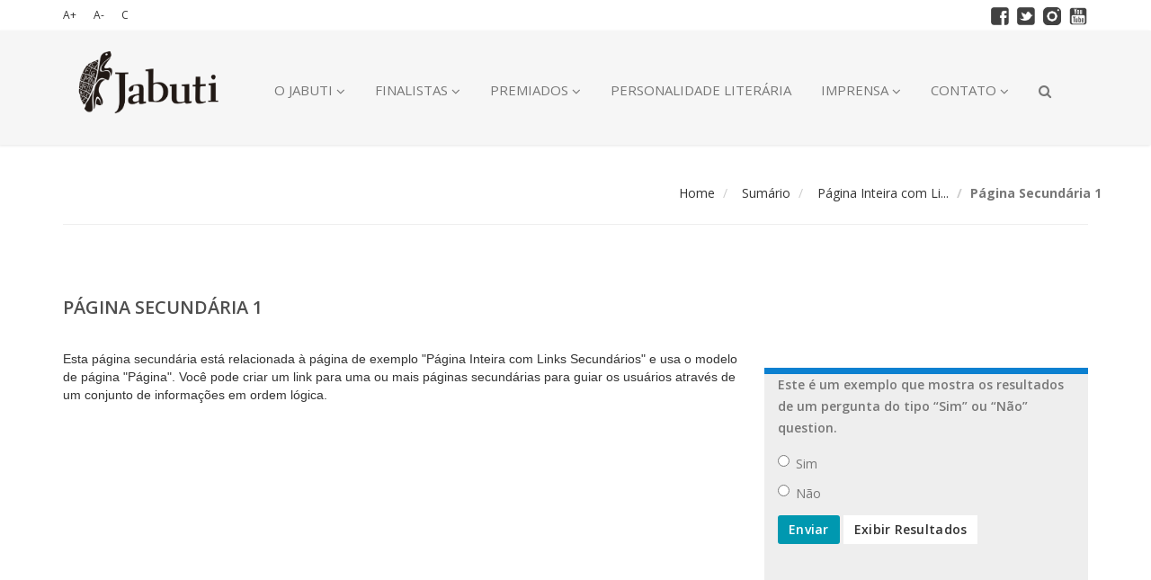

--- FILE ---
content_type: text/html; charset=utf-8
request_url: https://premiojabuti.microsoftcrmportals.com/table-of-contents/full-page/child-page/
body_size: 11279
content:



<!DOCTYPE html>
<html lang="pt-BR" data-lang="pt-BR" crm-lang="pt-BR" dir="ltr" crm-lcid="1046"
	same-site-mode="None">
<head>
		
		<meta charset="utf-8" /><meta name="viewport" content="width=device-width,&#32;initial-scale=1.0" /><meta http-equiv="X-UA-Compatible" content="IE=edge" />
		<script type="text/javascript" >
				
        </script>
	<title>
	
		Página Secundária 1
		 | Prêmio Jabuti
</title>
		
		<script src="/_portal/14c8d922-b68a-4c2a-aef6-3b88e674a809/Resources/ResourceManager?lang=pt-BR"></script>
	
	<script type="text/javascript">
        // Refresh all powerBI Iframes on Login in one Iframe
        window.addEventListener('message', function (event) {
            if (event && event.data && event.data == 'refreshPowerBI') {
                $("iframe.powerbi").each(function () {
                    this.src = this.src;
                });
            }
        });

        // Fix for incorrect viewport width setting in IE 10 on Windows Phone 8.
        if (navigator.userAgent.match(/IEMobile\/10\.0/)) {
            var msViewportStyle = document.createElement("style");
            msViewportStyle.appendChild(document.createTextNode("@-ms-viewport{width:auto!important}"));
            document.getElementsByTagName("head")[0].appendChild(msViewportStyle);
        }
    </script>
		
	
		
		<link href="/bootstrap.min.css?1586262806000" rel="stylesheet" />

		<link href="https://content.powerapps.com/resource/powerappsportal/dist/font-awesome.bundle-3d8a58a48f.css" onerror="javascript:&#32;var&#32;target&#32;=&#32;event.target;&#32;var&#32;link&#32;=&#32;document.createElement(&#39;link&#39;);&#32;link.crossOrigin&#32;=&#32;target.crossOrigin;&#32;link.href&#32;=&#32;&#39;/dist/font-awesome.bundle-3d8a58a48f.css&#39;;&#32;link.rel&#32;=&#32;&#39;stylesheet&#39;;&#32;target.insertAdjacentElement(&#39;afterend&#39;,link);" rel="stylesheet" />

				<link href="https://content.powerapps.com/resource/powerappsportal/dist/preform.bundle-c7915b3e06.css" onerror="javascript:&#32;var&#32;target&#32;=&#32;event.target;&#32;var&#32;link&#32;=&#32;document.createElement(&#39;link&#39;);&#32;link.crossOrigin&#32;=&#32;target.crossOrigin;&#32;link.href&#32;=&#32;&#39;/dist/preform.bundle-c7915b3e06.css&#39;;&#32;link.rel&#32;=&#32;&#39;stylesheet&#39;;&#32;target.insertAdjacentElement(&#39;afterend&#39;,link);" rel="stylesheet" />


		
			


		
		<link href="/theme.css?1681502428000" rel="stylesheet" />
<link href="/owl.theme.css?1586262808000" rel="stylesheet" />
<link href="/owl.carousel.css?1586262808000" rel="stylesheet" />
<link href="/owl.transitions.css?1586262809000" rel="stylesheet" />
<link href="/flexslider.css?1586262808000" rel="stylesheet" />
<link href="/style.css?1743086363000" rel="stylesheet" />
<link href="/font-awesome.min.css?1586262808000" rel="stylesheet" />
<link href="/jabuti.css?1586262809000" rel="stylesheet" />
<link href="/animate.css?1586262810000" rel="stylesheet" />

		
		
		
		
		
	
		
		<link href="https://content.powerapps.com/resource/powerappsportal/dist/pwa-style.bundle-55718a4c0d.css" onerror="javascript:&#32;var&#32;target&#32;=&#32;event.target;&#32;var&#32;link&#32;=&#32;document.createElement(&#39;link&#39;);&#32;link.crossOrigin&#32;=&#32;target.crossOrigin;&#32;link.href&#32;=&#32;&#39;/dist/pwa-style.bundle-55718a4c0d.css&#39;;&#32;link.rel&#32;=&#32;&#39;stylesheet&#39;;&#32;target.insertAdjacentElement(&#39;afterend&#39;,link);" rel="stylesheet" />

		</head>
<body data-sitemap-state="/table-of-contents/full-page/child-page/:/table-of-contents/full-page/:/table-of-contents/:/"
	data-dateformat="dd/MM/yyyy"
	data-timeformat="HH:mm"
	data-datetimeformat="dd/MM/yyyy HH:mm"
	data-app-path="/"
	data-ckeditor-basepath="/js/BaseHtmlContentDesigner/Libs/msdyncrm_/libs/ckeditor/"
	data-case-deflection-url="/_services/search/14c8d922-b68a-4c2a-aef6-3b88e674a809">


	
		<link href="https://content.powerapps.com/resource/powerappsportal/dist/pcf-style.bundle-373a0f4982.css" onerror="javascript:&#32;var&#32;target&#32;=&#32;event.target;&#32;var&#32;link&#32;=&#32;document.createElement(&#39;link&#39;);&#32;link.crossOrigin&#32;=&#32;target.crossOrigin;&#32;link.href&#32;=&#32;&#39;/dist/pcf-style.bundle-373a0f4982.css&#39;;&#32;link.rel&#32;=&#32;&#39;stylesheet&#39;;&#32;target.insertAdjacentElement(&#39;afterend&#39;,link);" rel="stylesheet" />

			
	
		

	<div id="offlineNotificationBar" class="displayNone">
		<img alt="web" id="web" onerror="javascript:&#32;var&#32;target&#32;=&#32;event.target;&#32;var&#32;img&#32;=&#32;document.createElement(&#39;img&#39;);&#32;img.src&#32;=&#32;&#39;/css/images/web.png&#39;;&#32;img.alt&#32;=&#32;&#39;web&#39;;&#32;img.id&#32;=&#32;&#39;web&#39;&#32;;&#32;target.insertAdjacentElement(&#39;afterend&#39;,img);&#32;target.remove();" src="https://content.powerapps.com/resource/powerappsportal/img/web.png" />
		<div id="message">Você está offline. Esta é uma versão somente leitura da página.</div>
		<div id="close" onclick="this.parentElement.style.display='none';"><img alt="close" onerror="javascript:&#32;var&#32;target&#32;=&#32;event.target;&#32;var&#32;img&#32;=&#32;document.createElement(&#39;img&#39;);&#32;img.src&#32;=&#32;&#39;/css/images/close.png&#39;;&#32;img.alt&#32;=&#32;&#39;close&#39;;&#32;img.id&#32;=&#32;&#39;&#39;&#32;;&#32;target.insertAdjacentElement(&#39;afterend&#39;,img);&#32;target.remove();" src="https://content.powerapps.com/resource/powerappsportal/img/close.png" /></div>
	</div>

	

	<script type="text/javascript">
        window.DisableCkEditor = window.DisableCkEditor || {};
		DisableCkEditor.Value = 'False';
    </script>

	<script type="text/javascript">
        var enableOmniChannelWidgetWithSiteCopilot = 'False';
        if (enableOmniChannelWidgetWithSiteCopilot === "True" || enableOmniChannelWidgetWithSiteCopilot === "true") {
            const authUrl = window.location.origin + "/_services/auth/portalusertoken";
            const fetchWithRetries = async (url, options, retries) => {
                try {
                    const authResponse = await fetch(url, options);
                    const token = await authResponse.text();
                    sessionStorage['c2Token'] = token;
                } catch (err) {
                    if (retries === 1) throw err;
                    return await fetchWithRetries(url, options, retries - 1);
                }
            };
            fetchWithRetries(authUrl, { method: "POST" }, 4);
        }
    </script>

	<script type="text/javascript">
		var isPvaBotAuthenticated = sessionStorage['isPvaBotAuthenticated'];
		var isPortalUserLoggedIn = 'False';

        if ((isPvaBotAuthenticated != null || isPvaBotAuthenticated != undefined) && isPvaBotAuthenticated != isPortalUserLoggedIn) {
			sessionStorage['triggerPvaBotSignOut'] = true;
			sessionStorage.removeItem('c2Token');
            sessionStorage.removeItem('directLinetoken');
            sessionStorage.removeItem('conversation_Id');

			sessionStorage.removeItem('bot_c2Token');
			sessionStorage.removeItem('botdirectLinetoken');
            sessionStorage.removeItem('botconversation_Id');
		}
		sessionStorage['isPvaBotAuthenticated'] = isPortalUserLoggedIn;
    </script>

	<script type="text/javascript">
		window["CSPSettings"] = window["CSPSettings"] || {};
		window["CSPSettings"].nonce = '';
        window["FabricConfig"] = window["FabricConfig"] || {};
        window["FabricConfig"].mergeStyles = window["FabricConfig"].mergeStyles || {};
		window["FabricConfig"].mergeStyles.cspSettings = window["CSPSettings"];
        window["Microsoft"] = window["Microsoft"] || {};
		window["Microsoft"].Dynamic365 = {
			Portal: {
				
				User: {
					userName: '',
					firstName: '',
					lastName: '',
					email: '',
					contactId: '',
					userRoles: [],
				},
				
				version: '9.7.9.55',
				type: 'StarterPortal',
				id: 'b062d6de-80f0-41b4-b54a-c6c3dd0a0478', 
				geo: 'SAM', 
				tenant: '432bca52-5a92-442c-9190-34cf5cf6735b', 
				correlationId: 'd89d7c70-5740-4bd6-bc2a-f185d7e35a54',
                orgEnvironmentId: 'acd1349f-e830-4944-b4f5-ec7f99b5ab72',
                orgId: '10ddcb4f-adda-4f34-9671-f5114962d44a',
                portalProductionOrTrialType: 'Production',
                isTelemetryEnabled: 'True',
                InstrumentationSettings: {
                    instrumentationKey: '197418c5cb8c4426b201f9db2e87b914-87887378-2790-49b0-9295-51f43b6204b1-7172',
                    collectorEndpoint: 'https://us-mobile.events.data.microsoft.com/OneCollector/1.0/'
                },
                timerProfileForBatching: 'NEAR_REAL_TIME',
                activeLanguages: ["pt-BR"],
                isClientApiEnabled: 'True'
            }
        };

		window["Microsoft"].Dynamic365.Portal.onPagesClientApiReady = (callback) => {
			return new Promise((resolve, reject) => {
				let isComplete = false;
				let timeoutId;
				const timeoutInterval = 10000;
		
				function handleReady() {
					if (!isComplete && window.$pages) {
						isComplete = true;
						clearTimeout(timeoutId);
						try {
							if (typeof callback === "function") {
								callback(window.$pages);
							}
						} catch (e) {
							console.error("onPagesClientApiReady callback error:", e);
						}
						resolve(window.$pages); // should we reject if callback throws an error
					}
				}
		
				if (window.$pages) {
					handleReady();
					return;
				}
		
				function sdkListener() {
					handleReady();
					window.removeEventListener('pagesSDKInitialized', sdkListener);
				}
		
				window.addEventListener('pagesSDKInitialized', sdkListener);
		
				timeoutId = setTimeout(() => {
					if (!isComplete) {
						window.removeEventListener('pagesSDKInitialized', sdkListener);
						if (window.$pages) {
							handleReady();
						} else {
							isComplete = true;
							reject(new Error('window.$pages not available.'));
						}
					}
				}, timeoutInterval);
			});
		};

        // Mark request not cacheable if Dynamics365PortalAnalytics cookie is being refreshed by the server or if the cookie in request header is invalid
		

        // For client side telemetry intializing Dynamics365PortalAnalytics cookie object
		
        window["Microsoft"].Dynamic365.Portal.dynamics365PortalAnalytics = '7o0ZKmgYKVVaz8qmI8mqG3BiGKeQ0rpz7x5PjR50cSayT8mBEdHCvGeXpKbMD8KHtMsZ_HJejOtVNwqN3mTLP3Lmr5HfPnc3JuuCBNg8w-z86czM46dpSuJV15JdHYe_i0F9n0NzIKO-lVkVNzN0ug2'; // CodeQL [SM00430] False Positive: only alphanumeric chars allowed, for non-alphanumeric char it will return INVALID_CHARACTERS_IN_COOKIE 
		

	</script>
	
	<script type="text/javascript">

		
    </script>

	
		<header>


    
    


<div class="top-bar-wrap hidden-xs">
    <div class="container">
        <div class="top-bar">
            <div class="pull-left">
              <a class="margin40 k2m-zoom-in" href="#">A+</a>
              <a class="margin40 k2m-zoom-out" href="#">A-</a>
              <a class="margin40 k2m-high-contrast" href="#">C</a>
            </div>
            <div class="pull-right">
              <div class="xrm-editable-text&#32;xrm-attribute"><div class="xrm-attribute-value"><ul class="list-inline social-1">
<li><a href="https://www.facebook.com/camaradolivro" target="_blank"><img src="/facebook.png" alt="" /></a></li>
<li><a href="https://twitter.com/cbl_oficial"  target="_blank"><img src="/twitter.png" alt="" /></a></li>
<li><a href="https://www.instagram.com/cbloficial/"  target="_blank"><img src="/instagram.png" alt="" /></a></li>
<li><a href="https://www.youtube.com/user/comunicacaoCBL/videos
"  target="_blank"><img src="/youtube.png" alt="" /></a></li>
</div></div>
            </div>
        </div><!--top-bar-->
    </div>
</div><!--top bar wrap end-->
<div class="navbar navbar-default navbar-static-top sticky" role="navigation">
    <div class="container">
        <div class="navbar-header">
        <a class="navbar-brand hidden-md hidden-lg" href="/">Prêmio Jabuti</a>
            <button type="button" class="navbar-toggle" data-toggle="collapse" data-target=".navbar-collapse">
                <span class="sr-only">Toggle navigation</span>
                <span class="icon-bar"></span>
                <span class="icon-bar"></span>
                <span class="icon-bar"></span>
            </button>
        </div>      
          	<div class="navbar-collapse collapse">
          	             
              
              <div  data-weblinks-maxdepth="2">
                  
                    <div class="col-md-2 col-xs-2 col-lg-2 margin20">
                      
              						      <a class="image-link k2m-logo hidden-xs" href="/" >
                                  <img src="/logo-jabuti-20181.png" alt="Logo"   class="img-responsive" /> 
                                </a>
                              
                    </div><!--facts in-->
                  
                
              
              </div>
          
            
            <div  data-weblinks-maxdepth="2">
                <ul class="nav navbar-nav k2m-primary-menu">
					
  				    
  					<li class="dropdown">
  						
  						    
                  
	                  <a href="#" class="dropdown-toggle " data-toggle="dropdown">O Jabuti <i class="fa fa-angle-down"></i></a>
                  
  							<ul class="dropdown-menu" role="menu">
  							    
    							    <li>
    					           <a href="/jabuti/historia/"  title="História" >
    							            História
    							        </a>
    							    </li>
  							    
    							    <li>
    					           <a href="/jabuti/curadoria/"  title="Curadoria" >
    							            Curadoria
    							        </a>
    							    </li>
  							    
    							    <li>
    					           <a href="/jabuti/livro-do-ano/"  title="Livro do Ano" >
    							            Livro do Ano
    							        </a>
    							    </li>
  							    
    							    <li>
    					           <a href="/jabuti/premiados-por-edicao/"  title="Premiados Por Edição" >
    							            Premiados Por Edição
    							        </a>
    							    </li>
  							    
    							    <li>
    					           <a href="/jabuti/depoimentos/"  title="Depoimentos" >
    							            Depoimentos
    							        </a>
    							    </li>
  							    
    							    <li>
    					           <a href="https://www.cblservicos.org.br/servicos/premio-jabuti/inscricao/regulamento-premio-jabuti.pdf"  title="Regulamento Jabuti 2025"  target="_blank" >
    							            Regulamento Jabuti 2025
    							        </a>
    							    </li>
  							    
    							    <li>
    					           <a href="https://www.premiojabuti.com.br/jabuti/guidelines-jabuti-award-2025.pdf"  title="Guidelines"  target="_blank" >
    							            Guidelines
    							        </a>
    							    </li>
  							    
    							    <li>
    					           <a href="https://www.premiojabuti.com.br/jabuti/reglamento_premio-jabuti-2025.pdf"  title="Reglamento"  target="_blank" >
    							            Reglamento
    							        </a>
    							    </li>
  							    
  							</ul>
  						
  					</li>
        	
  				    
  					<li class="dropdown">
  						
  						    
                  
	                  <a href="#" class="dropdown-toggle " data-toggle="dropdown">Finalistas <i class="fa fa-angle-down"></i></a>
                  
  							<ul class="dropdown-menu" role="menu">
  							    
    							    <li>
    					           <a href="https://www.premiojabuti.com.br/jabuti/5-finalistas/"  title="5 Finalistas" >
    							            5 Finalistas
    							        </a>
    							    </li>
  							    
    							    <li>
    					           <a href="https://www.premiojabuti.com.br/jabuti/semifinalistas/"  title="10 Semifinalistas" >
    							            10 Semifinalistas
    							        </a>
    							    </li>
  							    
    							    <li>
    					           <a href="https://www.premiojabuti.com.br/jabuti/selo-finalista-jabuti/"  title="Selo Finalista – Livro e Projeto" >
    							            Selo Finalista – Livro e Projeto
    							        </a>
    							    </li>
  							    
    							    <li>
    					           <a href="https://www.premiojabuti.com.br/jabuti/jurados/"  title="Júri" >
    							            Júri
    							        </a>
    							    </li>
  							    
  							</ul>
  						
  					</li>
        	
  				    
  					<li class="dropdown">
  						
  						    
                  
	                  <a href="#" class="dropdown-toggle " data-toggle="dropdown">Premiados <i class="fa fa-angle-down"></i></a>
                  
  							<ul class="dropdown-menu" role="menu">
  							    
    							    <li>
    					           <a href="https://www.premiojabuti.com.br/jabuti/premiados-por-edicao/premiacao/?ano=2025"  title="Premiados 2025" >
    							            Premiados 2025
    							        </a>
    							    </li>
  							    
    							    <li>
    					           <a href="https://www.premiojabuti.com.br/jabuti/selo-premiado-jabuti/"  title="Selo" >
    							            Selo
    							        </a>
    							    </li>
  							    
  							</ul>
  						
  					</li>
        	
  				    
  					<li >
  						
  						  
                  
	                  <a href="https://www.premiojabuti.com.br/jabuti/personalidade-literaria/" >Personalidade Literária</a>
                  
  						
  					</li>
        	
  				    
  					<li class="dropdown">
  						
  						    
                  
	                  <a href="#" class="dropdown-toggle " data-toggle="dropdown">Imprensa <i class="fa fa-angle-down"></i></a>
                  
  							<ul class="dropdown-menu" role="menu">
  							    
    							    <li>
    					           <a href="/jabuti/noticias/"  title="Notícias" >
    							            Notícias
    							        </a>
    							    </li>
  							    
    							    <li>
    					           <a href="/jabuti/saiu-na-midia/"  title="Saiu na Mídia" >
    							            Saiu na Mídia
    							        </a>
    							    </li>
  							    
  							</ul>
  						
  					</li>
        	
  				    
  					<li class="dropdown">
  						
  						    
                  
	                  <a href="#" class="dropdown-toggle " data-toggle="dropdown">Contato <i class="fa fa-angle-down"></i></a>
                  
  							<ul class="dropdown-menu" role="menu">
  							    
    							    <li>
    					           <a href="/jabuti/fale-conosco/"  title="Fale Conosco" >
    							            Fale Conosco
    							        </a>
    							    </li>
  							    
  							</ul>
  						
  					</li>
        	
          
          
          
          
          
            <li class="dropdown " data-animate="animated fadeInUp" style="z-index:500;">
						<a href="#" class="dropdown-toggle " data-toggle="dropdown"><i class="fa fa-search"></i></a>
						<ul class="dropdown-menu animated fadeInUp">
						  <li id="dropdownForm">
						      <div class="dropdown-form">
						          <form class=" form-inline">
						              <div class="input-group">
						                  <input type="text" class="form-control" name="pesquisa" data-searchbaseurl="/busca/" placeholder="Buscar...">
						                  <span class="input-group-btn">
						                      <button class="btn btn-theme-bg" type="button" onclick="Search.SearchAction()">Ir!</button>
						                  </span>
						              </div><!--input group-->
						          </form><!--form-->
						      </div><!--.dropdown form-->
						  </li><!--.drop form search-->
						</ul><!--.drop menu-->
	                </li><!--nav search form-->
          
              	</ul><!--navbar-right for navbar-left replace class with navbar-left-->
        	</div><!--/.nav-collapse -->
    	</div><!--/.xrm-editable-adx_weblinkset -->
    </div><!--.container-->
</div><!--.navbar-default-->
</header>
        
	

	<!-- add anti-forgery token-->
	<div id="antiforgerytoken" data-url="/_layout/tokenhtml"></div>

	
			<!-- Client Telemetry init if telemetry enabled-->
			<script onerror="javascript:&#32;var&#32;target&#32;=&#32;event.target;&#32;var&#32;script&#32;=&#32;document.createElement(&#39;script&#39;);&#32;script.crossOrigin&#32;=&#32;target.crossOrigin;&#32;script.src&#32;=&#32;&#39;/dist/client-telemetry.bundle-f9f45b65a6.js&#39;;&#32;script.type&#32;=&#32;&#39;text/javascript&#39;;&#32;target.insertAdjacentElement(&#39;afterend&#39;,script);" src="https://content.powerapps.com/resource/powerappsportal/dist/client-telemetry.bundle-f9f45b65a6.js" type="text/javascript"></script>

		
	
		<!-- Client Telemetry Wrapper init -->
		<script onerror="javascript:&#32;var&#32;target&#32;=&#32;event.target;&#32;var&#32;script&#32;=&#32;document.createElement(&#39;script&#39;);&#32;script.crossOrigin&#32;=&#32;target.crossOrigin;&#32;script.src&#32;=&#32;&#39;/dist/client-telemetry-wrapper.bundle-633e70f51b.js&#39;;&#32;script.type&#32;=&#32;&#39;text/javascript&#39;;&#32;target.insertAdjacentElement(&#39;afterend&#39;,script);" src="https://content.powerapps.com/resource/powerappsportal/dist/client-telemetry-wrapper.bundle-633e70f51b.js" type="text/javascript"></script>

		<script>
			window.clientLogWrapper = new ClientLogWrapper();
		</script>
		<script onerror="javascript:&#32;var&#32;target&#32;=&#32;event.target;&#32;var&#32;script&#32;=&#32;document.createElement(&#39;script&#39;);&#32;script.crossOrigin&#32;=&#32;target.crossOrigin;&#32;script.src&#32;=&#32;&#39;/dist/preform.moment_2_29_4.bundle-4fdd3f639b.js&#39;;&#32;script.type&#32;=&#32;&#39;text/javascript&#39;;&#32;target.insertAdjacentElement(&#39;afterend&#39;,script);" src="https://content.powerapps.com/resource/powerappsportal/dist/preform.moment_2_29_4.bundle-4fdd3f639b.js" type="text/javascript"></script>

		

		<script onerror="javascript:&#32;var&#32;target&#32;=&#32;event.target;&#32;var&#32;script&#32;=&#32;document.createElement(&#39;script&#39;);&#32;script.crossOrigin&#32;=&#32;target.crossOrigin;&#32;script.src&#32;=&#32;&#39;/dist/pcf-dependency.bundle-805a1661b7.js&#39;;&#32;script.type&#32;=&#32;&#39;text/javascript&#39;;&#32;target.insertAdjacentElement(&#39;afterend&#39;,script);" src="https://content.powerapps.com/resource/powerappsportal/dist/pcf-dependency.bundle-805a1661b7.js" type="text/javascript"></script>

							   <script onerror="javascript:&#32;var&#32;target&#32;=&#32;event.target;&#32;var&#32;script&#32;=&#32;document.createElement(&#39;script&#39;);&#32;script.crossOrigin&#32;=&#32;target.crossOrigin;&#32;script.src&#32;=&#32;&#39;/dist/pcf.bundle-b48d7dca38.js&#39;;&#32;script.type&#32;=&#32;&#39;text/javascript&#39;;&#32;target.insertAdjacentElement(&#39;afterend&#39;,script);" src="https://content.powerapps.com/resource/powerappsportal/dist/pcf.bundle-b48d7dca38.js" type="text/javascript"></script>

							   <script onerror="javascript:&#32;var&#32;target&#32;=&#32;event.target;&#32;var&#32;script&#32;=&#32;document.createElement(&#39;script&#39;);&#32;script.crossOrigin&#32;=&#32;target.crossOrigin;&#32;script.src&#32;=&#32;&#39;/dist/pcf-extended.bundle-b0e01b5622.js&#39;;&#32;script.type&#32;=&#32;&#39;text/javascript&#39;;&#32;target.insertAdjacentElement(&#39;afterend&#39;,script);" src="https://content.powerapps.com/resource/powerappsportal/dist/pcf-extended.bundle-b0e01b5622.js" type="text/javascript"></script>

						
	<div class="container"> <div class="page-heading">        

<section class="bread-wrap">
    <div class="container">
        <div class="row">
            <div class="col-sm-12 text-right">
                <ol class="breadcrumb">
                                         <li>
                      <a href="/" title="Home">Home</a>
                     </li>
                                          <li>
                      <a href="/table-of-contents/" title="Sum&#225;rio">Sum&#225;rio</a>
                     </li>
                                          <li>
                      <a href="/table-of-contents/full-page/" title="P&#225;gina Inteira com Links Secund&#225;rios">P&#225;gina Inteira com Li...</a>
                     </li>
                                          
                       <li class="active">P&#225;gina Secund&#225;ria 1</li>
                                         
                </ol><!--breadcrumb-->
            </div>
        </div>
    </div>
</section>
<div class="divide80"></div>          <div class="row"><div class="col-md-12"> <h3 class="heading">P&#225;gina Secund&#225;ria 1</h3></div></div>   </div> <div class="row">  <div class="col-sm-8 col-lg-8 left-column">     <div class="page-copy"> <div class="xrm-editable-html&#32;xrm-attribute"><div class="xrm-attribute-value"><div class="xrm-editable-html xrm-attribute page-copy xrm-editable-hover" data-xrm-base="/xrm-adx/" data-liquid="true" data-label="Copy (Full Page with Child Pages)" data-filebrowser-url="/_services/portal/14c8d922-b68a-4c2a-aef6-3b88e674a809/elFinder/connector?working=YWR4X3dlYnBhZ2U6MjNhY2Q2NWQtMzlkOC1lMjExLWJlODktOTBlNmJhN2YyMmQyOkZhbHNl" data-filebrowser-dialog-url="~/xrm-adx/filebrowser.html" data-encoded="false" data-editable-url="/_services/portal/14c8d922-b68a-4c2a-aef6-3b88e674a809/adx_webpage/3c94fd8f-6532-4ce1-8b70-27da6e848895/adx_copy" data-editable-title="Copy (Full Page with Child Pages)" data-cmstemplate-url="/_services/portal/14c8d922-b68a-4c2a-aef6-3b88e674a809/adx_webpage/3c94fd8f-6532-4ce1-8b70-27da6e848895/__templates/all/L2NvbnRlbnQvZnVsbC1zaXplLXBhZ2Uv" data-cmstemplate-render-url="/_services/portal/14c8d922-b68a-4c2a-aef6-3b88e674a809/adx_webpage/3c94fd8f-6532-4ce1-8b70-27da6e848895/__templates/live-preview/L2NvbnRlbnQvZnVsbC1zaXplLXBhZ2Uv">
<div class="xrm-attribute-value">
<p class="adx_forms_font_helvetica" style="background: white; margin: 0in 0in 7.5pt; line-height: 15pt;"><span style="color: #333333; font-size: 10.5pt;">Esta página secundária está relacionada à página de exemplo "Página Inteira com Links&nbsp;Secundários"&nbsp;e usa o modelo de página "Página". Você pode criar um link para uma ou mais páginas secundárias para guiar os usuários através de um conjunto de informações em ordem lógica.</span></p>
<p><span class="adx_forms_font_new_roman" style="color: #000000; font-size: medium;" size="3" color="#000000"> </span></p>
</div>
</div></div></div></div>                <div class="page-metadata clearfix">    <div class="xrm-editable-text&#32;xrm-attribute&#32;no-value" data-languageContext="português&#32;(Brasil)"><div class="xrm-attribute-value"></div></div>  </div>  </div>  <div class="col-sm-4 col-lg-4 right-column">                   <div class="">        <div class="list-group weblinks">                  </div>              </div>           


<div class="poll" data-url="/_services/polls/14c8d922-b68a-4c2a-aef6-3b88e674a809/placements/02b1bd60-e13a-4323-a0d1-4243db8c244e/random" data-submit-url="/_services/polls/14c8d922-b68a-4c2a-aef6-3b88e674a809/SubmitPoll?id=02b1bd60-e13a-4323-a0d1-4243db8c244e"></div>
   <div class="ad" data-url="/_services/ads/14c8d922-b68a-4c2a-aef6-3b88e674a809/placements/722b2398-3512-4ebd-af9a-27ae19627647/random"></div>  </div> </div></div>


	<script onerror="javascript:&#32;var&#32;target&#32;=&#32;event.target;&#32;var&#32;script&#32;=&#32;document.createElement(&#39;script&#39;);&#32;script.crossOrigin&#32;=&#32;target.crossOrigin;&#32;script.src&#32;=&#32;&#39;/dist/pcf-loader.bundle-f4a0e619b8.js&#39;;&#32;script.type&#32;=&#32;&#39;text/javascript&#39;;&#32;target.insertAdjacentElement(&#39;afterend&#39;,script);" src="https://content.powerapps.com/resource/powerappsportal/dist/pcf-loader.bundle-f4a0e619b8.js" type="text/javascript"></script>

		
		
	

	
		<div id="pp-native-controls-react-root"></div>
<script>window._nativeControlConfig = { "publicPath":"https://content.powerapps.com/resource/powerappsportal/controls", "versions": {"pcf_loader":"0.0.42","pcf_controls":"3.22.4","mf_shared":"0.2.23","host":"0.13.0","data_grid":"1.11.5","controls_fluent_v9":"0.0.45"} }</script>
<script defer="defer" src="https://content.powerapps.com/resource/powerappsportal/controls/host/main.926c9ede68.chunk.js"></script>
		
	
	
		
  
    <footer id="footerJabuti">

  <div class="container">
      <div class="k2m-apoio-patrocinio">
          <div class="row">
              
              
                
              
                            
              
              <div  data-weblinks-maxdepth="2">
              <div class="k2m-wrapper-items">
                  
                    <div class="col-md-12 col-xs-12 margin20 text-center">
                      <a href="http://cbl.org.br" title="R&#233;gua de Logos" target="_blank">
                        
                          <img src="/rodape-site-jabuti-2024.png" alt="R&#233;gua de Logos" class="img-responsive" />
                        
                      </a>
                    </div><!--facts in-->
                  
                  </div>
                
              
            
            </div>
          </div>
      </div>
      <div class="row">
          <div class="col-md-6">
              <div class="footer-btm">
                  <span><div class="xrm-editable-text&#32;xrm-attribute" data-languageContext="português&#32;(Brasil)"><div class="xrm-attribute-value"><a href="http://cbl.org.br/" target="_blank">CBL Câmara Brasileira do Livro</a> - &copy; Todos os direitos reservados</div></div></span>
              </div>
          </div>
          <div class="col-md-6">
              <div class="footer-dev">
                  <span><div class="xrm-editable-text&#32;xrm-attribute" data-languageContext="português&#32;(Brasil)"><div class="xrm-attribute-value">Desenvolvido por <a href="https://www.k2m.com.br" target="_blank">K2M Soluções</a></div></div></span>
              </div>
          </div>
      </div>
  </div>
</footer><!--footer end-->
<!-- Global site tag (gtag.js) - Google Analytics -->
<script async src="https://www.googletagmanager.com/gtag/js?id=UA-50077121-1"></script>
<script>
  window.dataLayer = window.dataLayer || [];
  function gtag(){dataLayer.push(arguments);}
  gtag('js', new Date());

  gtag('config', 'UA-50077121-1');
</script>
	

	<script type="text/javascript">

		function trackCopilotCustomUsage(botSchema) {
			const request = {
				botSchemaName: botSchema
			}
			var json = JSON.stringify(request);
			shell.ajaxSafePost({
				type: "POST",
				contentType: "application/json",
				url: "/_services/copilot/TrackUsage",
				data: json
			}).done(function () {
			}).fail(function (jqXhr) {
			});
		}

		function findAndLogCustomCopilotUsage() {
			const pageSource = document.documentElement.outerHTML;
			const customPvaBotWebchatRegex = /api\.(preprod\.|test\.)?powerplatform\.(com|us|cn|appsplatform\.us)\/powervirtualagents\/botsbyschema\/([^/]+)\/directline\/token/;
			const customPvaBotIframeRegex = /powerva\.microsoft\.com\/environments\/([0-9a-fA-F\-]+)\/bots\/([^/]+)\/webchat/;
			const omniChannelRegex = /livechatwidget\/scripts\/LiveChatBootstrapper\.js/;

			const matchPvaBotWebchat = pageSource.match(customPvaBotWebchatRegex);
			if (matchPvaBotWebchat && matchPvaBotWebchat[3]) {
				trackCopilotCustomUsage(matchPvaBotWebchat[3]);
			}

			const matchPvaBotIframe = pageSource.match(customPvaBotIframeRegex);
			if (matchPvaBotIframe && matchPvaBotIframe[2]) {
				trackCopilotCustomUsage(matchPvaBotIframe[2]);
			}

			const matchOmniChannel = pageSource.match(omniChannelRegex);
			if (matchOmniChannel && matchOmniChannel[0]) {
				trackCopilotCustomUsage("omnichannelWidget");
			}
		}

		window.addEventListener("load", function () {
			findAndLogCustomCopilotUsage();
		});
	</script>

		
			
			
			
			
		
	<script onerror="javascript:&#32;var&#32;target&#32;=&#32;event.target;&#32;var&#32;script&#32;=&#32;document.createElement(&#39;script&#39;);&#32;script.crossOrigin&#32;=&#32;target.crossOrigin;&#32;script.src&#32;=&#32;&#39;/dist/bootstrap.bundle-105a4995b8.js&#39;;&#32;script.type&#32;=&#32;&#39;text/javascript&#39;;&#32;target.insertAdjacentElement(&#39;afterend&#39;,script);" src="https://content.powerapps.com/resource/powerappsportal/dist/bootstrap.bundle-105a4995b8.js" type="text/javascript"></script>

	<script onerror="javascript:&#32;var&#32;target&#32;=&#32;event.target;&#32;var&#32;script&#32;=&#32;document.createElement(&#39;script&#39;);&#32;script.crossOrigin&#32;=&#32;target.crossOrigin;&#32;script.src&#32;=&#32;&#39;/dist/postpreform.bundle-184c77da50.js&#39;;&#32;script.type&#32;=&#32;&#39;text/javascript&#39;;&#32;target.insertAdjacentElement(&#39;afterend&#39;,script);" src="https://content.powerapps.com/resource/powerappsportal/dist/postpreform.bundle-184c77da50.js" type="text/javascript"></script>

	<script onerror="javascript:&#32;var&#32;target&#32;=&#32;event.target;&#32;var&#32;script&#32;=&#32;document.createElement(&#39;script&#39;);&#32;script.crossOrigin&#32;=&#32;target.crossOrigin;&#32;script.src&#32;=&#32;&#39;/dist/app.bundle-690ed42644.js&#39;;&#32;script.type&#32;=&#32;&#39;text/javascript&#39;;&#32;target.insertAdjacentElement(&#39;afterend&#39;,script);" src="https://content.powerapps.com/resource/powerappsportal/dist/app.bundle-690ed42644.js" type="text/javascript"></script>

	<script onerror="javascript:&#32;var&#32;target&#32;=&#32;event.target;&#32;var&#32;script&#32;=&#32;document.createElement(&#39;script&#39;);&#32;script.crossOrigin&#32;=&#32;target.crossOrigin;&#32;script.src&#32;=&#32;&#39;/dist/default-1046.moment_2_29_4.bundle-c584c45efb.js&#39;;&#32;script.type&#32;=&#32;&#39;text/javascript&#39;;&#32;target.insertAdjacentElement(&#39;afterend&#39;,script);" src="https://content.powerapps.com/resource/powerappsportal/dist/default-1046.moment_2_29_4.bundle-c584c45efb.js" type="text/javascript"></script>

	

	
	
	<script src="/jquery.min.js"></script>
<script src="/jquery.easing.1.3.min.js"></script>
<script src="/jquery.sticky.js"></script>
<script src="/jquery.flexslider-min.js"></script>
<script src="/jquery.stellar.min.js"></script>
<script src="/jquery.mixitup.min.js"></script>
<script src="https://cdnjs.cloudflare.com/ajax/libs/waypoints/2.0.3/waypoints.min.js"></script>
<script src="/jquery.counterup.min.js"></script>
<script src="/wow.min.js"></script>
<script src="/owl.carousel.min.js"></script>
<script src="/custom.js"></script>
<script src="/premiojabuti.js"></script>

<script type="text/javascript">
    (function(c,l,a,r,i,t,y){
        c[a]=c[a]||function(){(c[a].q=c[a].q||[]).push(arguments)};
        t=l.createElement(r);t.async=1;t.src="https://www.clarity.ms/tag/"+i;
        y=l.getElementsByTagName(r)[0];y.parentNode.insertBefore(t,y);
    })(window, document, "clarity", "script", "u7jc7socrr");
</script>
	<script>
        //this event will update the title of the page based on active breadcrumb
        $('.breadcrumb').ready(function () {
            if ($('.breadcrumb').is(':visible')) {
                document.querySelector('title').innerHTML = ($('.breadcrumb > li.active').text() + " | Prêmio Jabuti");
            }
        });

        function GoToNewEditor() {
            var editCmsUrlSegment = "EditInCms";
            var currentUrl = window.location.href;
            if (currentUrl.indexOf('?') > -1) {
                var urlSegments = currentUrl.split("?");
                window.location.href = window.location.origin + '/' + editCmsUrlSegment + window.location.pathname + '?' + urlSegments[1];
            }
            else {
                window.location.href = window.location.origin + '/' + editCmsUrlSegment + window.location.pathname;
            }
        }
    </script>
	
		
		
	
		
				<script>
					if ('serviceWorker' in navigator) {
						navigator.serviceWorker.getRegistrations().then(function (registrations) {
							for (let registration of registrations) {
								registration.unregister();
							}
						}).catch(function (err) {
							console.log('Service Worker unregister action failed: ', err);
						});
					}
				</script>
			
	
		
	<!--Start Show Session Expire Warning Popup here -->
    
</body>
</html>
<!-- Generated at 21/01/2026 12:19:56 -->
<!-- Page OK -->


--- FILE ---
content_type: text/html; charset=utf-8
request_url: https://premiojabuti.microsoftcrmportals.com/_services/ads/14c8d922-b68a-4c2a-aef6-3b88e674a809/placements/722b2398-3512-4ebd-af9a-27ae19627647/random
body_size: 198
content:


<div>
	<a class="ad-link" href="/" title="">
	
	
	</a>
	
</div>


--- FILE ---
content_type: text/html; charset=utf-8
request_url: https://premiojabuti.microsoftcrmportals.com/_services/polls/14c8d922-b68a-4c2a-aef6-3b88e674a809/placements/02b1bd60-e13a-4323-a0d1-4243db8c244e/random
body_size: 874
content:
<div>  <div class="poll-questionpanel" data-id="3e840d5a-9a5c-4cf2-93a2-9c3244278b86" data-name="Pergunta do Tipo Sim ou N&#227;o">  <h5 class="poll-question"><p>Este é um exemplo que mostra os resultados de um pergunta do tipo “Sim” ou “Não” question.</p></h5>  <ul class="poll-options list-unstyled">      <li class="radio">    <label for="poll_option_798d22df-cf66-4d87-8f87-838034b34bf3">     <input type="radio" name="Pergunta do Tipo Sim ou N&#227;o" value="798d22df-cf66-4d87-8f87-838034b34bf3" id="poll_option_798d22df-cf66-4d87-8f87-838034b34bf3" />     <span class="sr-only"><p>Este é um exemplo que mostra os resultados de um pergunta do tipo “Sim” ou “Não” question.</p></span>     Sim    </label>   </li>      <li class="radio">    <label for="poll_option_781c24ec-eb7d-44f7-b2f4-f4ba87ce8568">     <input type="radio" name="Pergunta do Tipo Sim ou N&#227;o" value="781c24ec-eb7d-44f7-b2f4-f4ba87ce8568" id="poll_option_781c24ec-eb7d-44f7-b2f4-f4ba87ce8568" />     <span class="sr-only"><p>Este é um exemplo que mostra os resultados de um pergunta do tipo “Sim” ou “Não” question.</p></span>     N&#227;o    </label>   </li>     </ul>  <button type="button" class="btn btn-primary poll-submit">Enviar</button>  <button type="button" class="btn btn-default poll-viewresults">Exibir resultados</button> </div>  <div class="poll-resultspanel">  <h5 class="poll-question"><p>Este é um exemplo que mostra os resultados de um pergunta do tipo “Sim” ou “Não” question.</p></h5>  <div class="poll-results">      <div class="poll-result">    <span class="poll-option">Sim</span>    <span class="poll-percentage pull-right">85%</span>    <div class="progress">          <div class="bar progress-bar" style="min-width:2em;width:85.19%">85%</div>    </div>   </div>      <div class="poll-result">    <span class="poll-option">N&#227;o</span>    <span class="poll-percentage pull-right">15%</span>    <div class="progress">          <div class="bar progress-bar" style="min-width:2em;width:14.81%">15%</div>    </div>   </div>     </div>  <p>Total de votos: 27</p>    <button type="button" class="btn btn-default poll-return">Retornar para a vota&#231;&#227;o</button>   </div></div>

--- FILE ---
content_type: text/css; charset=utf-8
request_url: https://premiojabuti.microsoftcrmportals.com/style.css?1743086363000
body_size: 7471
content:
@import url("https://fonts.googleapis.com/css?family=Open+Sans:300,400,400i,600,700,800");

body {
  font-family: "Open Sans", sans-serif;
  -webkit-font-smoothing: antialiased;
  -webkit-text-size-adjust: 100%;
  cursor: default;
  color: #333;
  font-size: 14px;
  line-height: 28px;
  background-color: #fff;
  font-weight: 400;
}

@media print {
  a[href]:after {
    content: none;
  }

  .k2m-depoimentos-wrapper .hover-desc{
    opacity: 1;
    background: #FFF;
    color: #000;
  }

  .k2m-depoimentos-wrapper .hover-desc .hover-desc p{
    color: #000
  }


}

/*
/*-----------------------------------------------------------------------------------*/
/*  RESET
/*-----------------------------------------------------------------------------------*/
*,
*:before,
*:after {
  -webkit-box-sizing: border-box;
  -moz-box-sizing: border-box;
  box-sizing: border-box;
}

:focus {
  outline: 0 !important;
}

iframe {
  border: none;
  width: 100%;
}

::selection {
  background: #fefac7;
  /* Safari */
  color: #555555;
}

::-moz-selection {
  background: #fefac7;
  /* Firefox */
  color: #555555;
}

strong, b {
   font-family: "Open Sans", sans-serif;
  font-weight: 600;
}

span.text-bg {
  padding: 0px 5px;
  background-color: #0098b0;
  color: #fff;
  line-height: 10px;
}

/*span.text-color {
  color: #df9458;
}*/

label {
   font-family: "Open Sans", sans-serif;
  font-weight: 400;
  color: #777;
}

p.dropcap:first-letter {
  display: block;
  float: left;
  font-size: 50px;
  line-height: 51px;
  margin: -1px 8px -2px 0;
  color: #0098b0;
  font-family: "Open Sans", sans-serif;
}

input,
button,
select,
textarea {
  font-family: "Open Sans", sans-serif;
  font-size: 14px;
  font-weight: 400;
}

a {
  color: #000;
  text-decoration: none;
  font-weight: 400;
  -webkit-transition: all 200ms ease-in;
  -o-transition: all 200ms ease-in;
  -moz-transition: all 200ms ease-in;
  font-family: "Open Sans", sans-serif;
}

a:hover,
a:focus {
  color: #0098b0;
  text-decoration: none;
}

.colored-text {
  color: #32c5d2;
}

/* Headings */
h1, h2, h3, h4, h5, h6 {
  color: #000;
  font-weight: 600;
  margin: 0;
  font-family: "Open Sans", sans-serif;
}

h1 {
  font-size: 2em;
  line-height: 2em;
}

h2 {
  font-size: 2.6em;
  font-weight: 600;
  line-height: 42px;
  margin: 0 0 32px 0;
}

h3 {
  font-size: 1.8em;
  font-weight: 600;
  letter-spacing: normal;
  line-height: 24px;
  margin-bottom: 33px;
}

/*use in section headings*/
h3.heading {
  /*border-bottom: 1px solid #E5E5E5;*/
  color: #4e4e4e;
  font-size: 20px;
  margin: 0 0 25px;
  padding-bottom: 10px;
  position: relative;
  text-transform: uppercase;
  font-weight: 600;
}

/*h3.heading:before {
  position: absolute;
  content: "";
  height: 1px;
  background: rgb(124,186,193);
  width: 90px;
  bottom: -1px;
  left: 0px;
}*/

h4 {
  font-size: 1.4em;
  font-weight: 400;
  letter-spacing: normal;
  line-height: 27px;
  margin: 0 0 14px 0;
}

h5 {
  font-size: 1em;
  font-weight: 600;
  letter-spacing: normal;
  line-height: 18px;
  margin: 0 0 14px 0;
}

h6 {
  color: #333;
  font-size: 1em;
  font-weight: 600;
  letter-spacing: normal;
  line-height: 18px;
  margin: 0 0 14px 0;
}

/*parahraphs*/
p {
  color: #777777;
  line-height: 24px;
  margin: 0 0 10px;
}

/*-----------------------------------------------------------------------------------*/
/*  DIVIDERS
/*-----------------------------------------------------------------------------------*/
.divide30 {
  width: 100%;
  height: 30px;
}

.divide40 {
  width: 100%;
  height: 40px;
}

.divide50 {
  width: 100%;
  height: 50px;
}

.divide60 {
  width: 100%;
  height: 60px;
}

.divide70 {
  width: 100%;
  height: 70px;
}

.divide80 {
  width: 100%;
  height: 80px;
}

/*margins*/
.margin10 {
  margin-bottom: 10px;
}

.margin20 {
  margin-bottom: 20px;
}

.margin30 {
  margin-bottom: 30px;
}

.margin40 {
  margin-bottom: 40px;
}

/*************************************************************/
/************************** Buttons **************************/
/*************************************************************/
.btn {
  font-weight: 600;
  font-family: "Open Sans", sans-serif;
  font-size: 14px;
  letter-spacing: 0.02em;
  text-shadow: none;
  -webkit-font-smoothing: antialiased;
  border: none;
  text-transform: capitalize;
  -webkit-transition: all 200ms ease-out;
  -o-transition: all 200ms ease-out;
  -moz-transition: all 200ms ease-out;
  -webkit-border-radius: 0;
  border-radius: 0;
}

.btn:hover {
  color: #fff;
}

.border-black {
  border: 2px solid rgb(124,186,193);
  color: rgb(124,186,193);
}

.border-black:hover {
  background-color: rgb(124,186,193);
  border-color: rgb(124,186,193);
}

.border-white {
  border: 2px solid #fff;
  color: #fff;
}

.border-white:hover {
  background-color: #fff;
  border-color: #fff;
  color: #333;
}

.btn-theme-bg,
.btn-primary{
  background-color: #0098b0;
  color: #fff;
  border-radius: 3px;
  -webkit-border-radius: 3px;
}

.btn-primary.active.focus, 
.btn-primary.active:focus, 
.btn-primary.active:hover, 
.btn-primary:active.focus, 
.btn-primary:active:focus, 
.btn-primary:active:hover, 
.open>.dropdown-toggle.btn-primary.focus, 
.open>.dropdown-toggle.btn-primary:focus, 
.open>.dropdown-toggle.btn-primary:hover,
.btn-theme-bg:hover,
.btn-primary:hover {
  opacity: 0.75;
  background-color: #0098b0;
  border-color: #0098b0;
}



/*forms*/
select,
textarea,
input[type="text"],
input[type="password"],
input[type="datetime"],
input[type="datetime-local"],
input[type="date"],
input[type="month"],
input[type="time"],
input[type="week"],
input[type="number"],
input[type="email"],
input[type="url"],
input[type="search"],
input[type="tel"],
input[type="color"],
.form-control {
  color: #7a7a7a;
  border: 1px solid #dadada;
  -webkit-box-shadow: none;
  -moz-box-shadow: none;
  box-shadow: none;
  background: #FFF;
  font-size: 12px;
  -webkit-border-radius: 0;
  border-radius: 0;
  -webkit-transition: all 200ms ease-in;
  -o-transition: all 200ms ease-in;
  -moz-transition: all 200ms ease-in;
  transition: all 200ms ease-in;
}

textarea:focus,
input[type="text"]:focus,
input[type="password"]:focus,
input[type="datetime"]:focus,
input[type="datetime-local"]:focus,
input[type="date"]:focus,
input[type="month"]:focus,
input[type="time"]:focus,
input[type="week"]:focus,
input[type="number"]:focus,
input[type="email"]:focus,
input[type="url"]:focus,
input[type="search"]:focus,
input[type="tel"]:focus,
input[type="color"]:focus,
.form-control:focus {
  border: 1px solid #0098b0;
  background: #FFF;
  -webkit-box-shadow: none;
  -moz-box-shadow: none;
  box-shadow: none;
}


/*************parallax*************/
.parallax {
  background-position: 0 0;
  background-repeat: no-repeat;
  background-size: 100% auto;
  width: 100%;
  background-size: cover;
  background-attachment: fixed;
}

/*************soical icons**********/
.social-1 {
  margin: 0;
  padding: 0;
}

.social-1 li {
  padding-left: 1px;
  padding-right: 1px;
}

.social-1 li a i {
  width: 32px;
  height: 32px;
  line-height: 32px;
  text-align: center;
  color: rgba(124,186,193);
  font-size: 16px;
  -webkit-transition: all 200ms ease-in;
  -o-transition: all 200ms ease-in;
  -moz-transition: all 200ms ease-in;
  transition: all 200ms ease-in;
  background: #FFF
}


.top-bar-wrap .social-1 img{
  width: 20px;

}

.social-1 img{
  width: 30px;

}



/***********bootstrap navigation overrides--*/
.navbar-default {
  font-family: "Open Sans", sans-serif
  border: none;
  border-radius: 0;
  margin-bottom: 0;
  width: 100%;
  min-height: 80px;
  padding: 15px 0;
  box-shadow: -1px 1px 3px rgba(0, 0, 0, 0.1);
  background: #fff;
  transition: all 0.4s ease-in-out;
  -webkit-transition: all 0.4s ease-in-out;
  -moz-transition: all 0.4s ease-in-out;
  -o-transition: all 0.4s ease-in-out;
  -ms-transition: all 0.4s ease-in-out;
}

.navbar-default .navbar-nav > .active > a, .navbar-default .navbar-nav > .active > a:hover, .navbar-default .navbar-nav > .active > a:focus {
  color: #0098b0;
  background-color: transparent;
}

.navbar-default .navbar-nav > .open > a, .navbar-default .navbar-nav > .open > a:hover, .navbar-default .navbar-nav > .open > a:focus {
  color: #0098b0;;
  background-color: #fff;
}

.dropdown-menu>.active>a, 
.dropdown-menu>.active>a:focus, 
.dropdown-menu>.active>a:hover,
.navbar .dropdown-menu li.active a {
    color: #fff;
    text-decoration: none;
    background-color: #0098b0;
    outline: 0;
}



.navbar-brand {
  font-weight: 800;
  color: #000 !important;
  font-size: 30px;
  line-height: 14px;
}

.navbar-default .navbar-nav > li > a {
  color: #777;
  font-weight: 400;
  font-size: 15px;
  text-transform: uppercase;
  margin-top: 18px;
}

.navbar-default .navbar-nav > li > a:hover {
  color: #0098b0;
}

/*navbar search form***/
.dropdown-form {
  padding: 10px 15px;
  min-width: 210px;
}

.dropdown-form .form-inline .form-control {
  height: 32px;
}

/*============================*/
/*======dropdowm menu=========*/
/*============================*/
.navbar .dropdown-menu {
  margin: 0;
  background-color: #fff;
  border: none;
  padding: 0px;
}

.navbar .dropdown-menu li a {
  color: #777;
  padding: 6px 20px;
  font-weight: 400;
  font-size: 15px;
  -webkit-transition: all 200ms ease-in;
  -o-transition: all 200ms ease-in;
  -moz-transition: all 200ms ease-in;
  transition: all 200ms ease-in;
}

/*********top bar************/
.top-bar-wrap {
  padding: 6px 0;
  background-color: #FFF;
}

.top-bar {
  min-height: 20px;
  line-height: 20px;
}

.top-bar a {
  font-size: 12px;
  color: #333;
  
}

.pull-left a{
  margin-right: 15px;
}

.top-bar .social-1 li a i {
  width: 20px;
  height: 20px;
  line-height: 20px;
  font-size: 13px;
}

/****************************footer************************/
#footerAcademico {
  background-color: rgb(246, 246, 246);
  padding: 35px 0 40px;
  color: #000000;
  border-top: 4px solid #f6f6f6;
}

#footerJabuti {
  background-color: rgb(246, 246, 246);
  padding: 35px 0 40px;
  color: #000000;
  border-top: 4px solid #f6f6f6;
}

#footerJabuti a:link {
  color: #000000;
}

#footer a:hover {
  color: #0098b0;
}


.footer-col h3.heading {
  color: #fff;
  font-size: 16px;
  text-transform: inherit;
  color: #fff;
  border-bottom-color: #fff;
  margin-bottom: 20px;
}

.address-info {
  font-family: "Open Sans", sans-serif;
}

.address-info li {
  padding: 3px 0;
  color: #969696;
}

.address-info li i {
  color: #0098b0;
  margin-right: 5px;
}

.address-info li a {
  color: #969696;
}

.address-info li a:hover {
  color: #0098b0;
}

.popular-post li {
  padding-bottom: 20px;
}

.popular-img {
  float: left;
  margin-right: 10px;
}

.popular-img a img {
  width: 50px;
  height: 50px;
}

.popular-desc {
  display: table;
}

.popular-desc h5 {
  font-size: 17px;
}

.popular-desc h5 a {
  color: #666;
}

.popular-desc h5 a:hover {
  color: #0098b0;
}

.popular-desc h6 {
  color: #777;
}

.newsletter-form .form-control {
  height: 38px;
}

.footer-work a img {
  opacity: 0.6;
  width: 60px;
  height: 50px;
  display: inline-block;
  margin: 3px;
}

.footer-work a img:hover {
  opacity: 1;
}

.footer-btm {
  padding: 30px 20px;
  /*border-top: 1px solid #fff;*/
  text-align: left;
  /*color: #fff; */
  font-size: 12px;
}

/*.footer-btm a,
.footer-dev a,*/
.footer-col p {
  color: #fff;
}

.footer-dev {
  padding: 30px 40px;
  text-align: right;
  /* color: #fff; */
  font-size: 12px;
}

@media (max-width: 567px){
    .footer-btm, 
    .footer-dev {
        text-align: center;
    }
}


/************************image hover effect*******************/
.item-img-wrap {
  position: relative;
  text-align: center;
  overflow: hidden;
  min-height: 170px;
  height: 190px;
  background: #fff;
}

.item-img-wrap img {
  -webkit-transition: all 200ms linear;
  -moz-transition: all 200ms linear;
  -o-transition: all 200ms linear;
  -ms-transition: all 200ms linear;
  transition: all 200ms linear;
}

.item-img-overlay {
  position: absolute;
  width: 100%;
  height: 100%;
  left: 0;
  top: 0;
}

.item-img-overlay span {
  width: 100%;
  height: 100%;
  position: absolute;
  top: 0;
  left: 0;
  background-color: transparent !important;
  filter: alpha(opacity=0);
  opacity: 0;
  -webkit-transition: opacity 250ms linear;
  transition: opacity 250ms linear;
}

.item-img-wrap:hover .item-img-overlay span {
  opacity: 1;
}

.item-img-wrap:hover img {
  -moz-transform: scale(1.1);
  -webkit-transform: scale(1.1);
  -o-transform: scale(1.1);
  transform: scale(1.1);
}

/******************services****************/
/*service box*/
.service-box h4 i {
  margin-right: 10px;
  color: rgb(124,186,193);
  font-size: 27px;
}

/*progress rounded*/
.process-rounded {
  background: rgb(124,186,193);
  padding: 35px 0;
}

.process-rounded h4 {
  color: #fff;
  margin-bottom: 50px;
}

.process-box {
  text-align: center;
}

.process-box i {
  width: 90px;
  height: 90px;
  line-height: 90px;
  font-size: 54px;
  color: #fff;
  margin-bottom: 20px;
  border: 2px solid #fff;
  border-radius: 45px;
  -webkit-border-radius: 45px;
  -webkit-transition: all 0.4s ease-in-out;
  -moz-transition: all 0.4s ease-in-out;
  -o-transition: all 0.4s ease-in-out;
  transition: all 0.4s ease-in-out;
}

.process-box i h4{
  font-size: 1.2em;
}

.process-box:hover i {
  color: rgb(124,186,193);
  background-color: #fff;
}

.process-box h4 {
  color: #fff;
  margin-bottom: 0px;
}

.process-box .fa {
  line-height: 90px;
}

.service-box-2 {
  text-align: center;
}

.service-box-2 i {
  width: 60px;
  height: 60px;
  line-height: 60px;
  text-align: center;
  border-radius: 30px;
  -webkit-border-radius: 30px;
  margin-bottom: 20px;
  color: #fff;
  background-color: #0098b0;
  font-size: 26px;
  -webkit-transition: all 0.4s ease-in-out;
  -moz-transition: all 0.4s ease-in-out;
  -o-transition: all 0.4s ease-in-out;
  transition: all 0.4s ease-in-out;
}

.service-box-2:hover i {
  background-color: #333;
  color: #fff;
}

/**************work and portfolio whole*******/
/* mouse grab icon */
.grabbing {
  cursor: url(../img/grabbing.png) 8 8, move !important;
}

.portfolio {
  padding: 60px 0;
  background-color: #f5f4f4;
}

.work-desc {
  padding: 20px;
  background-color: #fff;
  border-bottom: 1px solid #ddd;
}

.work-desc h5 {
  margin-bottom: 10px;
    display: block;
    font-size: 15px;
}

.work-desc i {
  width: 32px;
  height: 32px;
  line-height: 32px;
  text-align: center;
  color: #fff;
  background-color: rgb(124,186,193);
  border-radius: 3px;
  -webkit-border-radius: 3px;
  margin-right: 30px;
}

.work-desc a:hover i {
  background-color: rgb(125,111,119);
}


.owl-spaced .owl-item > div {
  margin: 5px;
}

#grid .mix {
  opacity: 0;
  display: none;
}

.portfolio-filters {
  margin-bottom: 40px;
  margin-left: 0px;
}

.portfolio-filters li {
  padding: 4px 10px;
  background-color: #333;
  color: #fff;
  margin-bottom: 5px;
  cursor: pointer;
  transition: all 0.4s ease-in-out;
  -webkit-transition: all 0.4s ease-in-out;
  -moz-transition: all 0.4s ease-in-out;
  -o-transition: all 0.4s ease-in-out;
}

.portfolio-filters li:hover {
  background-color: #0098b0;
  color: #fff;
}

.portfolio-filters li.active {
  background-color: #0098b0;
  color: #fff;
}

/*testimonials parallax*/
.testimonials {
  background: url(../img/showcase-3.jpg);
  padding: 50px 0;
}

.testimonials h4 {
  color: #fff;
  font-weight: 300;
}

.testimonials h4 i,
.testimonials p {
  color: rgb(124,186,193);
}

/***********bootstrap collapse overrides*/
.panel-group .panel {
  margin-bottom: 0;
  border-radius: 0px;
}

.panel-default > .panel-heading {
  color: #000;
  background-color: #fff;
  border-color: #0098b0 !important;
  padding: 7px 12px;
}

.panel-title i {
  margin-right: 10px;
  color: #000;
  float: left;
  margin-top: 3px;
}

.panel-default > .panel-heading a {
    display: block;
    position: relative;
    padding-left: 25px;
}
.panel-default > .panel-heading a:after,
.panel-default > .panel-heading a:before {
    background-color: #000;
    content: "";
    display: block;
    height: 3px;
    position: absolute;
    left: 0;
    top: 10px;
    width: 15px;
}

.panel-default > .panel-heading a.collapsed:before {
    transform: rotate(90deg);
}

/**************coming soon*************/
.soon-bg {
  background: url(../img/showcase-1.jpg);
  padding: 150px 0;
}

.soon-bg h2 {
  font-weight: 300;
  color: #fff;
}

.countdown_amount {
  display: block;
  font-size: 44px;
  padding-top: 25px;
  line-height: 20px;
  font-weight: 400;
  color: #fff;
}

.countdown_section {
  display: inline-block;
  width: 120px;
  height: 120px;
  padding-top: 13px;
  margin: 10px;
  color: #fff;
  background-color: rgba(255, 255, 255, 0.1);
  box-shadow: 0px 0px 3px rgba(0, 0, 0, 0.1);
  text-align: center;
}

.subscribe-form .form-control {
  height: 38px;
  border-top-left-radius: 3px;
  border-bottom-left-radius: 3px;
}

/****fun facts*****/
.fun-fact-wrap {
  background: url(../img/showcase-1.jpg);
  padding-top: 50px;
  padding-bottom: 30px;
}

.facts-in {
  text-align: center;
  margin-bottom: 60px;
}

.facts-in h3 {
  margin-bottom: 15px;
  font-size: 40px;
  font-weight: 400;
  color: #000;
}

.facts-in h3 i {
  font-size: 40px;
  margin-right: 20px;
  color: #0098b0;
}

.facts-in h4 {
  margin-bottom: 0px;
}

/******owl carousel*******/
.owl-theme .owl-controls .owl-page span {
  display: block;
  width: 12px;
  height: 12px;
  margin: 5px 7px;
  filter: Alpha(Opacity=50);
  opacity: 0.5;
  -webkit-border-radius: 20px;
  -moz-border-radius: 20px;
  /* border-radius: 20px; */
  background: rgb(124,186,193) !important;
}

.clippings .owl-theme .owl-controls .owl-page span {
  background: rgb(124,186,193) !important;
}


/*contact us*/
/*gmap*/
#map-canvas {
  width: 100%;
  height: 300px;
}

/***error page****/
.error-digit {
  font-size: 150px;
  text-align: center;
  line-height: 150px;
}

.error-page h3 {
  font-weight: 300;
}

/********************************main slider***********************/
.main-slider {
  overflow: hidden;
  position: relative;
  height: 100%;
}
.main-slider .flexslider {
  border: 0px;
  padding: 0px;
  height: 100%;
  margin: 0px;
  box-shadow: none;
  -webkit-box-shadow: none;
  position: relative;
}
.main-slider .flexslider .slides li {
  background-size: cover;
  background-repeat: no-repeat;
  backface-visibility: visible;
  -webkit-backface-visibility: visible;
  height: 100%;
}
.main-slider .flexslider .slides li .slider-text {
  width: 100%;
  display: table;
  position: relative;
  height: 100%;
}
.main-slider .flexslider .slides li .slider-text .inner {
  width: 100%;
  display: table-cell;
  vertical-align: middle;
  position: relative;
  height: 100%;
}
.main-slider .flexslider .slides li .slider-text .inner h1 {
  color: #fff;
  font-weight: 300;
  text-transform: uppercase;
  margin-bottom: 20px;
  font-size: 45px;
  line-height: 55px;
}
.main-slider .flexslider .slides li .slider-text .inner p {
  color: #fff;
  font-size: 18px;
  font-weight: 300;
  margin-bottom: 30px;
}
.main-slider .flex-direction-nav a {
  height: 50px;
  line-height: 50px;
  width: 50px;
  text-shadow: none;
  color: rgb(124,186,193);
}
.main-slider .flex-direction-nav a:before {
  text-shadow: none;
  color: rgb(124,186,193);
}

.flexslider .flex-direction-nav a.flex-prev,
.flexslider .flex-direction-nav a.flex-next {
    display: block;
    opacity: 1;
}
.flexslider .flex-direction-nav a.flex-prev {
    left: 40px;
}
.flexslider .flex-direction-nav a.flex-next {
    right: 40px;
}

/*purchase sec*/
.purchase-section {
  padding: 20px 25px;
  background-color: #f5f4f4;
}

.purchase-section h3 {
  margin-bottom: 10px;
  font-weight: 400;
}

.purchase-section .btn-theme-bg {
  float: right;
    text-transform: inherit;
}

.purchase-section p {
  margin: 0px;
}

/**************blogs********************/
.post-desc {
  padding: 15px 0;
}

.post-desc p {
  margin: 10px 0;
}

/**inner pages*****/
.blog-wrap {
  border-bottom: 1px solid #e5e5e5;
  margin-bottom: 50px;
}

.blog-desc h4 {
  font-size: 30px;
  font-weight: 300;
}

.post-deatil li a {
  color: #0098b0;
}

.post-deatil li a:hover {
  color: #000;
}

.comments-list {
  margin: 0 0 54px;
  padding: 0;
}

.comments-list li {
  padding: 15px 0;
  border-bottom: 1px solid #e5e5e5;
}

.comments-list li:first-child {
  padding-top: 10px;
}

.comments-list li .avtar {
  -webkit-border-radius: 42px;
  -moz-border-radius: 42px;
  border-radius: 42px;
  float: left;
  height: 84px;
  margin: 0 25px 0 0;
  width: 84px;
}

.comments-list .meta {
  color: #7f7f7f;
  font-size: 11px;
  line-height: 18px;
  margin: 0 0 4px;
}

.comments-list p {
  overflow: hidden;
}

/**about us*/
.about-us img {
  float: left;
  width: 150px;
  height: 100px;
  margin-right: 20px;
}

.about-us p {
  margin: 0;
  line-height: 28px;
}

/****************bootstrap breadcrumb overrides*****************/
.bread-wrap {
  padding: 20px 0;
  border-bottom: 1px solid #eee;
}

.bread-wrap h4 {
  margin: 0px;
  text-transform: capitalize;
}

ol.breadcrumb {
  margin: 0;
  padding: 0;
  background-color: transparent;
  color: #0098b0;
}

ol.breadcrumb li a {
  color: #333;
}

/**********************sidenav*********************/
.side-nav li {
  border-bottom: 1px solid #e9e9e9;
}

.side-nav li a {
  padding: 10px 15px;
  display: inline-block;
  width: 100%;
  position: relative;
}

.side-nav li a.active {
  color: #0098b0;
}

.side-nav li a i {
  margin-right: 10px;
}

/*********************pricing tables****************/
.naran-pricing {
  border: 1px solid #e9e9e9;
  text-align: center;
}

.narani-price-title {
  border-bottom: 1px solid #e9e9e9;
  padding: 15px 0;
  background: #f9f9f9;
  position: relative;
}

.narani-price-title h3 {
  margin: 0px;
  font-size: 18px;
  text-transform: uppercase;
  color: #000;
}

.narani-price-title h2 {
  font-size: 38px;
}

.narani-price-title sup {
  color: #777;
  font-size: 16px;
  top: -20px;
}

.narani-price-title sub {
  color: #777;
  font-size: 16px;
}

.narani-price-content {
  padding: 20px 0;
}

.narani-price-content p {
  margin: 0px;
  padding: 10px 0;
  border-bottom: 1px solid #e9e9e9;
}

.naran-pricing-btn {
  padding-bottom: 20px;
}

span.popular-tag {
  position: absolute;
  right: 0;
  top: 0;
  padding: 1px 6px;
  color: #fff;
  background-color: #0098b0;
  font-size: 10px;
}

.narani-price-title.popular-title {
  background-color: #333;
}

.narani-price-title.popular-title h2 {
  color: #fff;
}

.narani-price-title.popular-title h3 {
  color: #fff;
}

/************team****************/
.default-wrap {
  position: relative;
  overflow: hidden;
  border-radius: 3px;
  -webkit-border-radius: 3px;
}

.img {
  display: block;
  line-height: 0;
  margin: 0;
  min-height: 150px;
  display: flex;
  align-items: center;
  flex-wrap: wrap;
}

.img .img-responsive {
    margin: 0 auto;
    max-height: 381px;
}

.description {
  /*background: #f2f2f2;*/
  border-top-width: 1px;
  color: #505050;
  display: table;
  font-size: 13px;
  line-height: 18px;
  text-align: center;
  width: 100%;
  padding: 10px;
}

.description h4 {
  margin: 0px;
}

.description span {
  font-size: 11px;
}

.hover-desc {
  position: absolute;
  width: 100%;
  height: 100%;
  top: 0;
  left: 0;
  -ms-filter: "progid:DXImageTransform.Microsoft.Alpha(Opacity=0)";
  filter: alpha(opacity=0);
  opacity: 0;
  border-radius: 3px;
  -webkit-border-radius: 3px;
  -webkit-transition: all 0.4s ease-in-out;
  -moz-transition: all 0.4s ease-in-out;
  -o-transition: all 0.4s ease-in-out;
  transition: all 0.4s ease-in-out;
  background-color: rgb(124,186,193);
  padding: 20px;
  color: #fff;
  overflow-y: auto; 
}

.hover-desc h4 {
  color: #fff;
}

.hover-desc p {
  color: #f5f5f5;
}

.default-wrap:hover .hover-desc {
  opacity: 1;
}

/***********************sign in or sign up css****************/
.login-form {
  padding: 20px;
  background-color: #f5f5f5;
}

.login-form h3 span {
  color: #777;
  font-size: 15px;
}

.btn-fb-login {
  background-color: #3b5998;
  color: #fff;
  border-radius: 3px;
  -webkit-border-radius: 3px;
}

.login-form form a {
  display: inline-block;
  margin-left: 5px;
}

@media (max-width: 320px) {
  .login-form form a {
    margin-top: 10px;
  }
}
/********************************sidebar***********************/
.sidebar-box h4 {
  font-size: 16px;
  font-weight: 400;
  color: #555;
}

.search-widget {
  position: relative;
}

.search-widget i {
  position: absolute;
  top: 10px;
  right: 10px;
  color: #777;
}

.cat-list li {
  padding: 3px 0;
}

.cat-list li a {
  color: #888;
  margin-right: 10px;
}

.cat-list li i {
  color: #888;
  margin-right: 10px;
  transition: all 0.3s ease-in-out;
  -webkit-transition: all 0.3s ease-in-out;
  -moz-transition: all 0.3s ease-in-out;
  -o-transition: all 0.3s ease-in-out;
}

.cat-list li:hover i {
  margin-left: 5px;
}

.cat-list li a:hover {
  color: #0098b0;
}

/********elements (remove)*******/
.element-btn a {
  margin: 5px;
}

.grid-system span {
  display: block;
  padding: 3px 8px;
  background-color: #e5e5e5;
  margin-bottom: 5px;
}

@media (max-width: 767px) {
  .main-slider {
    height: auto;
  }
  .main-slider .flexslider {
    height: auto;
  }
  .main-slider .flexslider .slides li {
    height: auto;
  }
  .main-slider .flexslider .slides li .slider-text .inner h1 {
    color: #fff;
    font-weight: 300;
    text-transform: uppercase;
    margin-bottom: 20px;
    font-size: 35px;
    line-height: 45px;
  }
  .main-slider .flexslider .slides li .slider-text .inner p {
    font-size: 16px;
    margin-bottom: 20px;
  }

  .hover-desc{
    overflow-y: auto;
  }
}
@media (max-width: 567px) {
  .main-slider {
    height: auto;
  }
  .main-slider .flexslider {
    height: auto;
  }
  .main-slider .flexslider .slides li {
    height: auto;
  }
  .main-slider .flexslider .slides li .slider-text .inner h1 {
    color: #fff;
    font-weight: 400;
    text-transform: uppercase;
    margin-bottom: 10px;
    font-size: 25px;
    line-height: 35px;
  }
  .main-slider .flexslider .slides li .slider-text .inner p {
    font-size: 13px;
    margin-bottom: 20px;
  }
}
@media (max-width: 375px) {
  .main-slider .flexslider .slides li {
    height: auto;
    background-size: 100%;
    background-position: 100%;
  }
  .main-slider .flexslider .slides li .slider-text .inner h1 {
    color: #fff;
    font-weight: 400;
    text-transform: uppercase;
    margin-bottom: 10px;
    font-size: 16px;
    line-height: 25px;
  }
  .main-slider .flexslider .slides li .slider-text .inner p {
    font-size: 11px;
    margin-bottom: 10px;
  }
}

@media (min-width: 768px) {
  .seven-cols .col-md-1,
  .seven-cols .col-sm-1,
  .seven-cols .col-lg-1  {
    width: 100%;
  }
}

@media (min-width: 992px) {
  .seven-cols .col-md-1,
  .seven-cols .col-sm-1,
  .seven-cols .col-lg-1 {
    width: 14.285714285714285714285714285714%;
  }
}

@media (min-width: 1200px) {
  .seven-cols .col-md-1,
  .seven-cols .col-sm-1,
  .seven-cols .col-lg-1 {
    width: 14.285714285714285714285714285714%;
  }
}

--- FILE ---
content_type: text/css; charset=utf-8
request_url: https://premiojabuti.microsoftcrmportals.com/jabuti.css?1586262809000
body_size: 1768
content:
body.highcontrast * {
  color: #fff;
  background-color: #000;
}

body.highcontrast,
body.highcontrast .work-desc,
body.highcontrast #footer,
body.highcontrast .navbar-default,
body.highcontrast .hover-desc,
body.highcontrast .description {
  background-color: #000 !important;
  color: #fff !important;
}
body.highcontrast a,
body.highcontrast ul li a {
  color: #0098b0 !important;
}

body.highcontrast .k2m-livrodoano-filter .filter-active {
  background-color: #0098b0;
  border-color: #0098b0;
  color: #000 !important;
}

body.highcontrast .navbar-default .navbar-nav > .open > a,
body.highcontrast .navbar-default .navbar-nav > .open > a:hover,
body.highcontrast .navbar-default .navbar-nav > .open > a:focus,
body.highcontrast .navbar .dropdown-menu {
  background: #000;
}

body.highcontrast input,
body.highcontrast textarea,
body.highcontrast input[type="button"] {
  background: #000;
  border-color: #0098b0;
  color: #fff;
}

body.highcontrast textarea:focus,
body.highcontrast input[type="text"]:focus,
body.highcontrast input[type="password"]:focus,
body.highcontrast input[type="date"]:focus,
body.highcontrast input[type="email"]:focus,
body.highcontrast input[type="search"]:focus,
body.highcontrast input[type="tel"]:focus,
body.highcontrast .form-control:focus {
  border-color: #df9458;
  background: #000;
}

body.highcontrast .item-img-overlay {
  background: transparent !important;
}

li a {
  margin-left: 0;
}

.xrm-attribute-value-empty,
.xrm-editable-adx_weblinkset.xrm-entity-value-empty {
  height: auto !important;
}

.k2m-logo {
  width: 15%;
}
.navbar-brand {
  line-height: 35px;
}

/*.social-1 li a i.fa-instagram
{
    background: #f09433;
background: -moz-linear-gradient(45deg, #f09433 0%, #e6683c 25%, #dc2743 50%, #cc2366 75%, #bc1888 100%);
background: -webkit-linear-gradient(45deg, #f09433 0%,#e6683c 25%,#dc2743 50%,#cc2366 75%,#bc1888 100%);
background: linear-gradient(45deg, #f09433 0%,#e6683c 25%,#dc2743 50%,#cc2366 75%,#bc1888 100%);
filter: progid:DXImageTransform.Microsoft.gradient( startColorstr='#f09433', endColorstr='#bc1888',GradientType=1 );
}

.social-1 li a i.fa-youtube{
    background: #f00;
}

.social-1 li a i.fa-envelope-o{
    background-color: #0098b0;
}

.social-1 li a i.fa-flickr{
    background: #f09;
}*/

.search-results em,
em.search-highlight {
  font-style: normal;
  background-color: yellow;
}

.top-bar .social-1 li a i {
  font-size: 16px;
}

.work-desc i {
  width: 30px;
  height: 30px;
  margin-right: 5px;
}

.testimonials {
  background: url(/cbl-bg-declaracao.jpg);
  padding: 50px 0;
}
#work-carousel .work-desc h5 {
  display: block;
  min-height: 80px;
  /* background: red; */
}

.k2m-livrodoano-wrapper {
  display: flex;
  flex-wrap: wrap;
}

.k2m-livrodoano-wrapper .description p {
  margin-bottom: 5px;
  line-height: 15px;
}

.k2m-livrodoano-wrapper .description h4 {
  margin: 0 0 6px 0;
}

.k2m-livrodoano-wrapper .author:after {
  content: "; ";
}

.k2m-livrodoano-filter .filter-active {
  background-color: #0098b0;
  border-color: #0098b0;
  color: #fff;
}

.k2m-albunsfotos .work-desc {
  padding: 20px 0;
  border-bottom: none;
}

.k2m-clipping {
  display: flex;
  flex-wrap: wrap;
}

.k2m-clipping .work-desc {
  border-bottom: none;
}

.pagination {
  /*margin-left: 41.66666667%;*/
}

.search-results {
  padding-left: 0;
}

.search-results li {
  list-style: none;
}

.search-results h3 {
  margin-bottom: 33px !important;
}

.btn-download {
  display: none;
  text-transform: lowercase;
}

.k2m-year a {
  border: 1px solid #e9e9e9;
  display: block;
  padding: 10px 5px;
  margin-bottom: 20px;
  text-align: center;
  font-size: 16px;
}

.page-copy .img-responsive {
  display: inline-block;
}

.k2m-depoimentos-wrapper .img.outer {
  overflow: hidden;
}

.navbar-static-top.navbar {
  background: rgb(246, 246, 246);
}

.img-bottom{
  vertical-align: bottom;
}

@media (min-width: 768px) {
  .navbar-static-top.navbar .navbar-collapse {
    text-align: center;
    position: relative;
  }

  .navbar-collapse .nav.navbar-nav.k2m-primary-menu {
    float: none !important;
    display: inline-block;
  }

  .navbar-default .navbar-nav > li > a.image-link {
    margin-top: 0;
    padding: 0;
  }
}

@media (max-width: 992px) {
  .navbar-static-top .navbar-brand {
    padding-top: 5px;
  }
}


.ctn {
  position: relative;
  height: 30px;
}

.ctn a{
  position: absolute;
  left: 0px;
  top: -130px;
}

.ctn .target-label {
  position: absolute;
  left: 0px;
  /* anchor offset + header height + header padding + header margins */
  top: 0px;
  margin: 0;
}